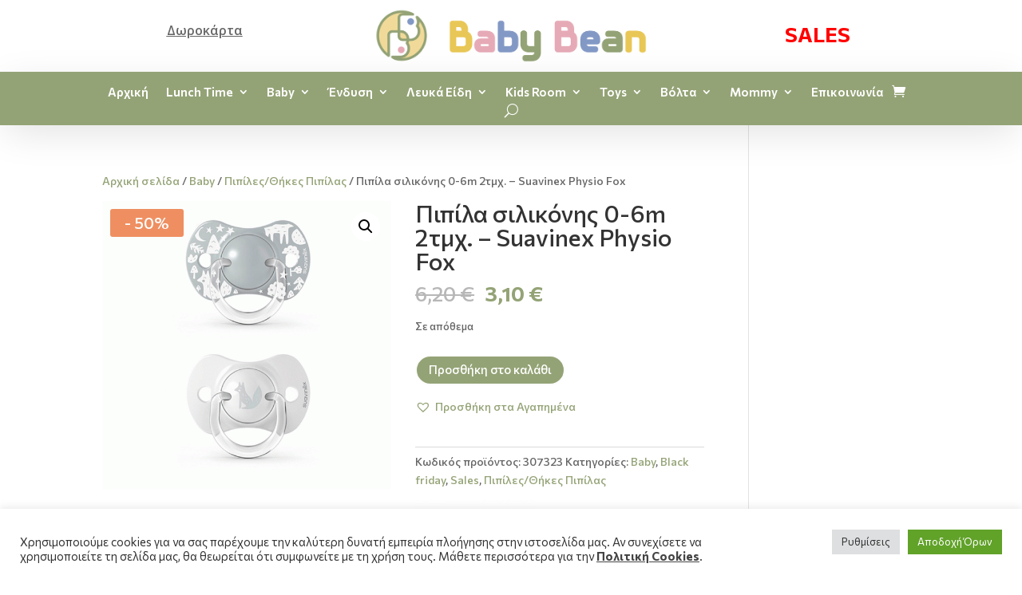

--- FILE ---
content_type: image/svg+xml
request_url: https://pader.gr/_files/pader-logo-wh.svg
body_size: 1195
content:
<?xml version="1.0" encoding="utf-8"?>
<!-- Generator: Adobe Illustrator 24.1.1, SVG Export Plug-In . SVG Version: 6.00 Build 0)  -->
<svg version="1.1" id="Layer_1" xmlns="http://www.w3.org/2000/svg" xmlns:xlink="http://www.w3.org/1999/xlink" x="0px" y="0px"
	 viewBox="0 0 1643.74 382.98" style="enable-background:new 0 0 1643.74 382.98;" xml:space="preserve">
<style type="text/css">
	.st0{fill:#AFAFAF;}
	.st1{fill:url(#SVGID_1_);}
	.st2{fill:url(#SVGID_2_);}
	.st3{fill:url(#SVGID_3_);}
	.st4{fill:url(#SVGID_4_);}
</style>
<g>
	<g>
		<path class="st0" d="M392.83,300.52V82.46h117.92c53.8,0,80.7,20.49,80.7,61.45c0,44.43-36.79,71.31-110.36,80.67l-7-35.99
			c44.22-6.61,66.33-21.09,66.33-43.46c0-18.09-10.93-27.14-32.8-27.14h-65.96v182.53L392.83,300.52L392.83,300.52z"/>
		<path class="st0" d="M623.14,300.52h-50.12L684.86,82.46h52.51L851.6,300.52h-52.5l-30.03-59.47h-87.52l16.77-35.07h53.06
			l-41.46-81.88L623.14,300.52z"/>
		<path class="st0" d="M883.85,300.52V82.46h103.18c87.21,0,130.81,34.36,130.81,103.08c0,76.65-43.61,114.97-130.81,114.97
			L883.85,300.52L883.85,300.52z M987.03,265.44c54.66,0,81.99-26.63,81.99-79.9c0-45.34-27.33-68.01-81.99-68.01h-54.35v147.91
			H987.03z"/>
		<path class="st0" d="M1339.68,82.46v34.77h-131.92v54.9h125.66v36.14H1207.2v57.18h135.05v35.07H1159.3V82.46H1339.68z"/>
		<path class="st0" d="M1387.39,300.21V82.46h119.76c53.8,0,80.7,19.47,80.7,58.4c0,26.33-20.94,48.14-62.83,65.42l83.46,94.24
			h-61.54l-80.15-95v-18.45c46.68-6.61,70.01-21.6,70.01-44.98c0-16.06-10.93-24.09-32.8-24.09h-66.88v182.22h-49.73V300.21z"/>
	</g>
	<g>
		<g>
			
				<linearGradient id="SVGID_1_" gradientUnits="userSpaceOnUse" x1="-29.9054" y1="280.9645" x2="257.8587" y2="280.9645" gradientTransform="matrix(1 0 0 -1 0 383.2756)">
				<stop  offset="0.2271" style="stop-color:#DC1E3D"/>
				<stop  offset="0.3246" style="stop-color:#D11E3C"/>
				<stop  offset="0.4891" style="stop-color:#B82139"/>
				<stop  offset="0.6981" style="stop-color:#932333"/>
			</linearGradient>
			<path class="st1" d="M99.25,41.6C54.29,52.29,33.31,69.07,33.31,69.07s-7.75,31.64,17.12,103.35L194.97,33.05
				C160.36,30.38,130.3,34.23,99.25,41.6z"/>
			
				<linearGradient id="SVGID_2_" gradientUnits="userSpaceOnUse" x1="-23.9673" y1="246.0006" x2="368.9699" y2="246.0006" gradientTransform="matrix(1 0 0 -1 0 383.2756)">
				<stop  offset="0.2271" style="stop-color:#DC1E3D"/>
				<stop  offset="0.3246" style="stop-color:#D11E3C"/>
				<stop  offset="0.4891" style="stop-color:#B82139"/>
				<stop  offset="0.6981" style="stop-color:#932333"/>
			</linearGradient>
			<path class="st2" d="M283.1,52.62c-9.42-3.8-21.05-7.7-34.99-11.01c-15.27-3.63-29.5-6.1-43-7.6
				C137.87,97,81.21,171.76,60.79,199.79c5.14,12.59,11.18,26.16,18.26,40.75C157.65,152.16,250.45,77.83,283.1,52.62z"/>
		</g>
		<g>
			
				<linearGradient id="SVGID_3_" gradientUnits="userSpaceOnUse" x1="11.2611" y1="203.3306" x2="400.1918" y2="203.3306" gradientTransform="matrix(1 0 0 -1 0 383.2756)">
				<stop  offset="0.2271" style="stop-color:#DC1E3D"/>
				<stop  offset="0.3246" style="stop-color:#D11E3C"/>
				<stop  offset="0.4891" style="stop-color:#B82139"/>
				<stop  offset="0.6981" style="stop-color:#932333"/>
			</linearGradient>
			<path class="st3" d="M307.13,138.71c12.22-48.01,6.91-69.63,6.91-69.63s-9.35-7.47-28.92-15.62
				C217.45,106.5,124.89,228.92,95.15,269.33c8.82,13.5,18.82,26.06,28.67,37.1C158.86,263.38,235.38,175.99,307.13,138.71z"/>
			
				<linearGradient id="SVGID_4_" gradientUnits="userSpaceOnUse" x1="77.3466" y1="136.8556" x2="370.2736" y2="136.8556" gradientTransform="matrix(1 0 0 -1 0 383.2756)">
				<stop  offset="0.2271" style="stop-color:#DC1E3D"/>
				<stop  offset="0.3246" style="stop-color:#D11E3C"/>
				<stop  offset="0.4891" style="stop-color:#B82139"/>
				<stop  offset="0.6981" style="stop-color:#932333"/>
			</linearGradient>
			<path class="st4" d="M140.53,323.94c16.42,16.08,29.95,26.18,33.15,26.83c7.03-1.44,64.14-48.58,91.91-104.69
				c21.26-42.94,33.6-77.36,40.66-104.01C287.5,159.81,189.23,253.87,140.53,323.94z"/>
		</g>
	</g>
</g>
</svg>


--- FILE ---
content_type: image/svg+xml
request_url: https://babybean.gr/wp-content/uploads/2022/11/vivawallet-logo.svg
body_size: 930
content:
<?xml version="1.0" encoding="utf-8"?>
<!-- Generator: Adobe Illustrator 22.1.0, SVG Export Plug-In . SVG Version: 6.00 Build 0)  -->
<svg version="1.1" id="Layer_1" xmlns="http://www.w3.org/2000/svg" xmlns:xlink="http://www.w3.org/1999/xlink" x="0px" y="0px"
	 viewBox="0 0 913 148.7" style="enable-background:new 0 0 913 148.7;" xml:space="preserve">
<style type="text/css">
	.st0{fill:#20253A;}
</style>
<g>
	<g>
		<path class="st0" d="M123.8,141.1c-10,0-19.1-5.7-24.8-15.4c-5.8,9.7-14.9,15.4-24.8,15.4c-0.1,0-0.1,0-0.2,0
			c-10.9-0.1-20.6-6.9-26.2-18.4v-0.1L5,31.6L59.6,6.2l39.3,83.4l38.9-83.4l54.6,25.4l-42.2,91.1c-5.5,11.4-15.3,18.3-26.2,18.4
			C123.9,141.1,123.9,141.1,123.8,141.1 M111.5,116.3c3,5.9,7.5,9.3,12.3,9.3h0.1c4.9,0,9.4-3.5,12.3-9.6l35.6-76.9l-26.5-12.3
			l-37.8,81L111.5,116.3z M61.8,116c2.9,6.1,7.4,9.6,12.3,9.6c0,0,0,0,0.1,0c4.8,0,9.3-3.4,12.3-9.3l3.9-8.4L52.1,26.8L25.7,39.1
			L61.8,116z"/>
		<path class="st0" d="M258.2,123.9c8.1,0,12.2-6.6,14.2-11.2l20-50.8l-15.9-5.8L258.2,107l-18.3-50.8L224,61.9l20,50.8
			C246.1,117.3,250.1,123.9,258.2,123.9z"/>
		<path class="st0" d="M369.1,123.9c8.1,0,12.2-6.6,14.2-11.2l20-50.8l-15.9-5.8L369.1,107l-18.3-50.8L334.9,62l20,50.8
			C356.9,117.3,361,123.9,369.1,123.9z"/>
		<path class="st0" d="M476,122.2h-16.4v-7.3c-4.3,5.4-10.8,9.1-19.9,9.1c-18.3,0-32.2-15-32.2-35s13.9-35,32.2-35
			c9.1,0,15.5,3.7,19.9,9.1v-7.4H476V122.2z M423.9,88.9c0,10.7,7,19.3,18.1,19.3c10.8,0,18.1-8.3,18.1-19.3
			c0-11.1-7.3-19.3-18.1-19.3C431,69.6,423.9,78.2,423.9,88.9"/>
		<path class="st0" d="M840,88.8c0,2.1-0.1,4.5-0.3,6h-48.1c1.9,9.6,9.6,14.2,18.1,14.2c7.2,0,12.2-2.2,17-6.2l10.3,10.9
			c-7.5,6.9-17.2,10.1-28.4,10.1c-20.4,0-34.5-13.9-34.5-34.8c0-21,13.7-35.2,33.6-35.2C826.8,53.9,839.9,68.1,840,88.8 M791.3,83.2
			H823c-1-8.9-7.3-14.8-15.5-14.8C798.5,68.4,791.9,75,791.3,83.2"/>
		<path class="st0" d="M902.4,71.6h-25.7v24.3c0,8.3,3,12.1,11.4,12.1c4.3,0,9.3-2.7,12.9-4.9l6.3,13.7c-5.8,4-12.6,7-22,7
			c-16.5,0-24.9-9.3-24.9-26.6V71.6h-12.8V56.1h12.8V35.9h16.3v20.2h25.7V71.6z"/>
		<path class="st0" d="M601.8,56.2L583.5,107L567,61.4c-1.6-4.4-5.3-7.5-10-7.5s-8.4,3.1-10,7.5L530.7,107l-18.3-50.8L496.5,62
			l20.1,50.8c2.1,4.6,6.1,11.2,14.2,11.2c8.1,0,12.1-6.6,14.2-11.2L557.1,82l12.1,30.7c2.1,4.6,6.1,11.2,14.2,11.2
			c8.1,0,12.2-6.6,14.2-11.2l20.1-50.8L601.8,56.2z"/>
		<path class="st0" d="M689.9,122.2h-16.4v-7.3c-4.3,5.4-10.8,9.1-19.9,9.1c-18.3,0-32.2-15-32.2-35s13.9-35,32.2-35
			c9.1,0,15.5,3.7,19.9,9.1v-7.4h16.4V122.2z M637.8,88.9c0,10.7,7,19.3,18.1,19.3c10.8,0,18.1-8.3,18.1-19.3
			c0-11.1-7.3-19.3-18.1-19.3C644.8,69.6,637.8,78.2,637.8,88.9"/>
		<rect x="707.4" y="23.3" class="st0" width="16.2" height="99"/>
		<rect x="742.8" y="23.3" class="st0" width="16.2" height="99"/>
		<rect x="305.4" y="55.7" class="st0" width="16.3" height="66.6"/>
		<path class="st0" d="M323.9,33.3c0,5.9-4.6,10.4-10.4,10.4c-5.9,0-10.4-4.5-10.4-10.4s4.5-10.5,10.4-10.5
			C319.3,22.8,323.9,27.4,323.9,33.3z"/>
	</g>
</g>
</svg>
